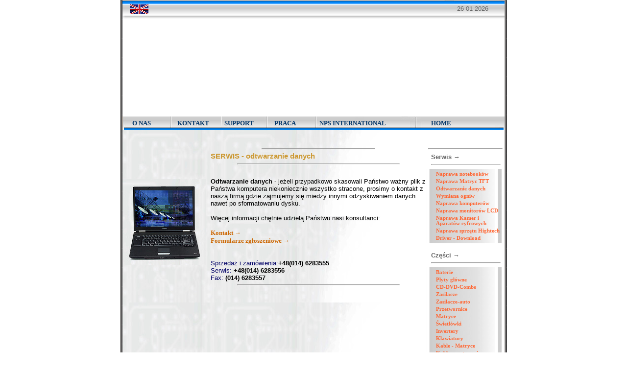

--- FILE ---
content_type: text/html
request_url: https://nps.pl/dane_s.php
body_size: 2280
content:
<!DOCTYPE html PUBLIC "-//W3C//DTD XHTML 1.0 Transitional//EN" "http://www.w3.org/TR/xhtml1/DTD/xhtml1-transitional.dtd">

<html>

<head>

<title>Notebook Professional Service - części, naprawa laptopów, naprawa notebooków</title>

  <meta http-equiv="Content-type" content="text/html; charset=iso-8859-2" />

  <meta http-equiv="Creation-date" content="2008-10-08T14:58:06Z" />

  <meta http-equiv="Reply-to" content="wbstudio@wbstudio.pl" />

  <meta http-equiv="Content-Language" content="pl" />

  <meta name="Author" content="WBstudio" />

  <meta name="Robots" content="ALL" />

  <meta http-equiv="Page-Exit" content="revealTrans(Duration=0.5,Transition=12)">

  <link rel="stylesheet" href="styl.css" type="text/css" />

<script type="text/javascript" language="JavaScript" src="./podmenu.js">

  </script>
<link rel="shortcut icon" href="nps.ico" />
</head>

<body>

  <div id="cent"><!-- tabela ramka -->

    <table class="seven" cellpadding="0" cellspacing="0">

    <tr>

      <td id="seven1"></td>

      <td id="seven2"><!-- glowne tabele -->

      

      <table class="ninee" cellspacing="0" cellpadding="0">

        <tr>

          <td id="ninee1">

<div id="czas"><a href="./index_a.php"><img id="imganglia1" src="./anglia1.jpg" alt="english" /></a><span id="czas1">26 01 2026</span></div>

          </td>

        </tr>

        </table>

        

        <table class="twelve" cellspacing="0" cellpadding="0">

        <tr>

          <td>

<div >

<!--url's used in the movie-->

<!--text used in the movie-->

<object classid="clsid:d27cdb6e-ae6d-11cf-96b8-444553540000" 



codebase="http://fpdownload.macromedia.com/pub/shockwave/cabs/flash/



swflash.cab#version=7,0,0,0" width="780" height="200" id="serwis" 



align="middle">

<param name="allowScriptAccess" value="sameDomain" />

<param name="movie" value="serwis.swf" />

<param name="quality" value="high" />

<param name="bgcolor" value="#ffffff" />

<embed src="serwis.swf" quality="high" bgcolor="#ffffff" width="780" 



height="200" name="serwis" align="middle" 



allowScriptAccess="sameDomain" type="application/x-shockwave-flash" 



pluginspage="http://www.macromedia.com/go/getflashplayer" />

</object>

</div>

          </td>

        </tr>

        </table>

        <table class="two" cellspacing="0" cellpadding="0">

        <tr>

         <td id="two1"><a href="./onas.php">O NAS</a></td>

          <td id="two2"><a href="./kontakt.php">KONTAKT</a></td>

          <td id="two3"><a href="./support.php">SUPPORT</a></td>

          <td id="two4"><a href="./praca.php">PRACA</a></td>

          <td id="two5"><a href="./international.php">NPS INTERNATIONAL</a></td>

          <td id="two6">

           <a href="./index.php">HOME</a>

          </td>

        </tr>

        </table>



  <table class="sercze" cellspacing="0" cellpadding="0">

  <tr>

  

  <td id="sercze1">

  <div id="fotogora3">

  <img id="imgdoserwis" src="./doserwis3.jpg" alt="naprawa notebooków" />

  </div>

  </td>



    <td id="sercze2">

<hr id="hr5"/>

<span id="dzialkon3">SERWIS - odtwarzanie danych</span>

<hr id="hr14" />

<div id="odgory">



<span id="gruby">Odtwarzanie danych</span> - jeżeli przypadkowo skasowali Państwo ważny plik z Państwa komputera niekoniecznie wszystko stracone, prosimy o kontakt z naszą firmą gdzie zajmujemy się miedzy innymi odzyskiwaniem danych nawet po sformatowaniu dysku.



<br />

      <br />



Więcej informacji chętnie udzielą Państwu nasi konsultanci:

<br />

<br />

<a id="ll" href="./kontakt.php" onmouseover="this.style.color='#FF9900'" onmouseout="this.style.color='#CC6600'" >Kontakt  &#8594</a><br />

    

        <a id="ll" href="./formularz.php" onmouseover="this.style.color='#FF9900'" onmouseout="this.style.color='#CC6600'" >Formularze zgłoszeniowe  &#8594</a><br />

        <br /><br />

<span id="kontaktba">Sprzedaż i zamówienia:</span><span id="gruby">+48(014) 6283555</span><br />

<span id="kontaktba">Serwis:</span> <span id="gruby">+48(014) 6283556</span><br />

<span id="kontaktba">Fax:</span> <span id="gruby">(014) 6283557</span><br />



</div>

<hr id="hr13" />



    </td>

    

    <td id="sercze3">

    

    <hr id="hr6"/>

    

 <!-- tabela z menu do serwisu -->

        <table class="ser" cellpadding="2" cellspacing="0" >

        <tr>

        <td id="ser1">Serwis &#8594;<br />

        <hr id="hr10" />

        </td>

        </tr>

        <tr>

        <td id="ser3"><a id="all" href="./notebooki_s.php" onmouseover="this.style.color='#FF9900'" onmouseout="this.style.color='#FF6633'">Naprawa notebooków</a></td>

        </tr>

        <tr>

        <td id="ser2"><a id="all" href="./matryce_s.php" onmouseover="this.style.color='#FF9900'" onmouseout="this.style.color='#FF6633'">Naprawa Matryc TFT</a></td>

        </tr>

        <!--  

        <tr>

        <td id="ser2"><a id="all" href="./baterie_s.php" onmouseover="this.style.color='#FF9900'" onmouseout="this.style.color='#FF6633'">Baterie</a></td>

        </tr>

        -->

        <tr>

        <td id="ser2"><a id="all" href="./dane_s.php" onmouseover="this.style.color='#FF9900'" onmouseout="this.style.color='#FF6633'">Odtwarzanie danych</a></td>

        </tr>

        <tr>

        <td id="ser2"><a id="all" href="./ogniwa_s.php" onmouseover="this.style.color='#FF9900'" onmouseout="this.style.color='#FF6633'">Wymiana ogniw</a></td>

        </tr>

        <tr>

        <td id="ser2"><a id="all" href="./komputery_s.php" onmouseover="this.style.color='#FF9900'" onmouseout="this.style.color='#FF6633'">Naprawa komputerów</a></td>

        </tr>

        <tr>

        <td id="ser2"><a id="all" href="./lcd_s.php" onmouseover="this.style.color='#FF9900'" onmouseout="this.style.color='#FF6633'">Naprawa monitorów LCD</a></td>

        </tr>

        <tr>

        <td id="ser2"><a id="all" href="./kamery_s.php" onmouseover="this.style.color='#FF9900'" onmouseout="this.style.color='#FF6633'">Naprawa Kamer i Aparatów cyfrowych</a></td>

        </tr>

        <tr>

        <td id="ser2"><a id="all" href="./hight_s.php" onmouseover="this.style.color='#FF9900'" onmouseout="this.style.color='#FF6633'">Naprawa sprzętu Hightech</a></td>

        </tr>

        <tr>

        <td id="ser4"><a id="all" href="./driver_s.php" onmouseover="this.style.color='#FF9900'" onmouseout="this.style.color='#FF6633'">Driver - Download</a></td>

        </tr>

        

        </table>



        <!-- tabela z menu do serwisu --> 

        

        

        <table class="ser" cellpadding="2" cellspacing="0" >

        <tr>

        <td id="ser1">Części &#8594;<br />

        <hr id="hr10" />

        </td>

        </tr>

        <tr>

        <td id="ser3"><a id="all" href="./baterie_c.php" onmouseover="this.style.color='#FF9900'" onmouseout="this.style.color='#FF6633'">Baterie</a></td>

        </tr>

        <tr>

        <td id="ser2"><a id="all" href="./plyty_c.php" onmouseover="this.style.color='#FF9900'" onmouseout="this.style.color='#FF6633'">Płyty główne</a></td>

        </tr>

        <tr>

        <td id="ser2"><a id="all" href="./cd_c.php" onmouseover="this.style.color='#FF9900'" onmouseout="this.style.color='#FF6633'">CD-DVD-Combo</a></td>

        </tr>

        <tr>

        <td id="ser2"><a id="all" href="./zasilacze_c.php" onmouseover="this.style.color='#FF9900'" onmouseout="this.style.color='#FF6633'">Zasilacze</a></td>

        </tr>

        <tr>

        <td id="ser2"><a id="all" href="./zasilaczeauto_c.php" onmouseover="this.style.color='#FF9900'" onmouseout="this.style.color='#FF6633'">Zasilacze-auto</a></td>

        </tr>

        <tr>

        <td id="ser2"><a id="all" href="./przetwornice_c.php" onmouseover="this.style.color='#FF9900'" onmouseout="this.style.color='#FF6633'">Przetwornice</a></td>

        </tr>

        <tr>

        <td id="ser2"><a id="all" href="./matryce_c.php" onmouseover="this.style.color='#FF9900'" onmouseout="this.style.color='#FF6633'">Matryce</a></td>

        </tr>

        <tr>

        <td id="ser2"><a id="all" href="./ccfl_c.php" onmouseover="this.style.color='#FF9900'" onmouseout="this.style.color='#FF6633'">Świetlówki</a></td>

        </tr>

        <tr>

        <td id="ser2"><a id="all" href="./invertery_c.php" onmouseover="this.style.color='#FF9900'" onmouseout="this.style.color='#FF6633'">Invertery</a></td>

        </tr>

        <tr>

        <td id="ser2"><a id="all" href="./klawiatury_c.php" onmouseover="this.style.color='#FF9900'" onmouseout="this.style.color='#FF6633'">Klawiatury</a></td>

        </tr>

        

                        <tr>

        <td id="ser2"><a id="all" href="./kablem_c.php" onmouseover="this.style.color='#FF9900'" onmouseout="this.style.color='#FF6633'">Kable - Matryce</a></td>

        </tr>

                <tr>

        <td id="ser2"><a id="all" href="./kablei_c.php" onmouseover="this.style.color='#FF9900'" onmouseout="this.style.color='#FF6633'">Kable-przetwornicy</a></td>

        </tr>

                <tr>

        <td id="ser2"><a id="all" href="./procesory_c.php" onmouseover="this.style.color='#FF9900'" onmouseout="this.style.color='#FF6633'">Procesory</a></td>

        </tr>

                <tr>

        <td id="ser2"><a id="all" href="./wiatraczki_c.php" onmouseover="this.style.color='#FF9900'" onmouseout="this.style.color='#FF6633'">Wiatraczki</a></td>

        </tr>

                <tr>

        <td id="ser2"><a id="all" href="./hdd_c.php" onmouseover="this.style.color='#FF9900'" onmouseout="this.style.color='#FF6633'">Dyski HDD</a></td>

        </tr>

        

                <tr>

        <td id="ser2"><a id="all" href="./stacje_c.php" onmouseover="this.style.color='#FF9900'" onmouseout="this.style.color='#FF6633'">Stacje</a></td>

        </tr>

                <tr>

        <td id="ser2"><a id="all" href="./ram_c.php" onmouseover="this.style.color='#FF9900'" onmouseout="this.style.color='#FF6633'">Pamięci RAM</a></td>

        </tr>

                <tr>

        <td id="ser2"><a id="all" href="./modemy_c.php" onmouseover="this.style.color='#FF9900'" onmouseout="this.style.color='#FF6633'">Modemy</a></td>

        </tr><br />

        <tr>

        <td id="ser2"><a id="all" href="./bios_c.php" onmouseover="this.style.color='#FF9900'" onmouseout="this.style.color='#FF6633'">Bioschips</a></td>

        </tr>

                <tr>

        <td id="ser2"><a id="all" href="./obudowy_c.php" onmouseover="this.style.color='#FF9900'" onmouseout="this.style.color='#FF6633'">Obudowy</a></td>

        </tr>

        

                <tr>

        <td id="ser2"><a id="all" href="./zawiasy_c.php" onmouseover="this.style.color='#FF9900'" onmouseout="this.style.color='#FF6633'">Zawiasy</a></td>

        </tr>

                <tr>

        <td id="ser2"><a id="all" href="./tasmy_c.php" onmouseover="this.style.color='#FF9900'" onmouseout="this.style.color='#FF6633'">Taśmy FCC</a></td>

        </tr>

                <tr>

        <td id="ser2"><a id="all" href="./gericom_c.php" onmouseover="this.style.color='#FF9900'" onmouseout="this.style.color='#FF6633'">Gericom</a></td>

        </tr>

                <tr>

        <td id="ser2"><a id="all" href="./sony_c.php" onmouseover="this.style.color='#FF9900'" onmouseout="this.style.color='#FF6633'">Sony</a></td>

        </tr>

                <tr>

        <td id="ser4"><a id="all" href="./medion_c.php" onmouseover="this.style.color='#FF9900'" onmouseout="this.style.color='#FF6633'">Medion</a></td>

        </tr>

        

        </table>

<br />

<br />



   <!-- koniec tabeli z menu do serwisu -->

    </td>

  </tr>

  </table>

  <table class="five" cellspacing="0" cellpadding="0">

  <tr>

  <td id="five7"></td>

    <td id="five1"><a href="./download.php">DOWNLOAD</a>|</td>

    <td id="five2"><a href="./partnerzy.php">PARTNERZY</a>|</td>

    <td id="five3"><a href="./formularz.php">FORMULARZ</a>|</td>

    <td id="five4"><a href="./pomoc.php">POMOC</a>|</td>

    <td id="five5"><a href="./handlowcy.php">HANDLOWCY</a>|</td>

    <td id="five6"></td>

  </tr>

  </table>

  <table class="nine" cellspacing="0" cellpadding="0">

  <tr>

    <td>

      <img id="imgpas" src="./pas2.jpg" alt="pasek" />

    </td>

  </tr>

  </table>

  <!-- koniec glownych tabel -->

  

  <!-- koniec tabeli ramka --></td>

  <td id="seven3"></td>

  </tr>

  </table>

 <P style='text-align:center; font-size:8pt'>Copyright 2026 NPS
   <br />

  </div>

</body>

</html>



--- FILE ---
content_type: text/css
request_url: https://nps.pl/styl.css
body_size: 3407
content:
a {text-decoration:none; font-family:Verdana; color:#003366; font-size:10pt; font-weight:600}
a:hover{text-decoration:none; font-family: Verdana; color:#CC0000; font-size:10pt; font-weight:600}

BODY{


font-family:Verdana, Arial;
font-size:10pt;
color:#000000;
background-color:#FFFFFF;
margin-top:0px

}

INPUT{filter: Alpha(Opacity=60, Style=0)}
TEXTAREA{filter: Alpha(Opacity=60, Style=0)}
li{margin-bottom:5px}

#hr1{width:120px; color:#FFCC66}
#hr2{width:280px; color:#336699; margin-left:10px}
#hr3{width:330px; color:#FF6633; margin-left:10px}
#hr4{width:180px; color:#FFCC66; text-align:left}
#hr5{width:230px; color:#FF6633; text-align:right}
#hr6{width:150px; color:#Ff6633; text-align:left}
#hr7{width:300px; color:#999999; text-align:left}
#hr8{width:330px; color:#CC6633; text-align:left; filter: Alpha(Opacity=100, Style=1)}
#hr9{width:450px; color:#Cc6633; text-align:right; margin-right:20px}
#hr10{color:#999999; width:140px}
#hr11{width:150px; color:#FF6633; text-align:left}
#hr12{width:380px; color:#003399; text-align:left}
#hr13{width:330px; color:#FFCC66}
#hr14{width:330px; color:#999999}


#img1a{border-style:none; width:200px; height:91px}
#img2a{border-style:none; width:256px; height:36px}
#img9a{border-style:none; width:780px; height:70px}
#imgdell{border-style:none; width:98px; height:99px}
#imgdysk{border-style:none; width:121px; height:96px}
#imgmonitor{border-style:none; width:120px; height:93px}
#imgkamera{border-style:none; width:120px; height:90px}
#imgmenu{border-style:none; width:80px; height:30px}
#imgmenu1{border-style:none; width:120px; height:30px}
#imgpp{border-style:none; width:106px; height:154px}
#imgpas{border-style:none; width:780px; height:38px}
#imgq{border-style:none; width:5px; height:5px}
#imgkola{border-style:none; width:280px; height:120px}
#imgservis{border-style:none; width:117px; height:102px}
#imgczesci{border-style:none; width:120px; height:93px}
#imgsklep{border-style:none; width:200px; height:120px}
#imgkontakt{border-style:none; width:107px; height:107px}
#imgwysylam{filter: Alpha(Opacity=100, Style=0); vertical-align:middle}
#imgnps{border-style:none; width:140px; height:95px}
#imgdwamon{border-style:none; width:120px; height:93px}
#imgfotel{border-style:solid; width:140px; height:171px; border-color:#FFFFFF}
#imgwb{border-style:none; width:60px; height:29px}
#imgpanel{border-style:none; width:150px; height:25px; padding-left:20px; padding-top:5px}
#imglapi{border-style:none width:150px; height:136px}
#imgstrzalka{border-style:none; width:16px; height:16px}
#imgmon{border-style:none; width:106px; height:154px}
#imgstan{border-style:none; width:300px; height:30px}
#imgpodmenu{border-style: none; width:150px; height:50px}
#imgkwiaty{border-style:none; width:120px; height:103px}
#imgflaga{border-style:none; width:60px; height:38px}
#imgpraca{border-style:none; width:150px; height:193px}
#imgsupport{border-style:solid; width:200px; height:150px; float:left; border-color:#FFFFFF}
#imgpomoc{border-style:none; width:150px; height:214px}
#imgbiz{border-style:none; width:99px; height:274px; padding-left:30px}
#imgdown{border-style:none; width:145px; height:136px}
#imgklawisz{border-style:none; width:150px; height:222px}
#imgfaq{border-style:none; width:150px; height:202px}
#imgwiatrak{border-style:none; width:200px; height:159px}
#imgwiatrak1{border-style:none; width:130px; height:132px}
#imgserwis2{border-style:none; width:250px; height:205px; float:right}
#imgserwis3{border-style:none; width:125px; height:90px; float:right}
#imganglia1{border-style:none; width:38px; height:20px; vertical-align:middle}
#imgpolska{border-style:none; width:38px; height:23px; vertical-align:middle}
#imgdoserwis{border-style:none; width:171px; height:176px}
#imgbateria1{border-style:none; width:130px; height:134px}
.imglogo{border-style:solid; width:100px; height:75px; border-width:1px; border-color:#006699}
.imgdyski4{border-style:solid; width:124px; height:124px; margin-top:120px; margin-left:10px; border-color:#999999; border-width:1px}
.imgdyski3{border-style:solid; width:111px; height:98px; margin-top:80px; margin-left:10px; border-color:#999999; border-width:1px}
.imgdyski1{border-style:solid; width:130px; height:130px; margin-top:120px; margin-left:10px; border-color:#999999; border-width:1px}
.imgdyski2{border-style:solid; width:119px; height:127px; margin-top:50px; margin-left:10px; border-color:#999999; border-width:1px}
.imgdyski5{border-style:solid; width:126px; height:99px; margin-top:50px; margin-left:10px; border-color:#999999; border-width:1px}
.imgin1{border-style:solid; width:130px; height:98px; margin-top:120px; margin-left:10px; border-color:#999999; border-width:1px}
.imgin2{border-style:solid; width:130px; height:98px; margin-top:50px; margin-left:10px; border-color:#999999; border-width:1px}
.imgkable4{border-style:solid; width:130px; height:115px; margin-top:120px; margin-left:10px; border-color:#999999; border-width:1px}
.imgkable3{border-style:solid; width:130px; height:98px; margin-top:50px; margin-left:10px; border-color:#999999; border-width:1px}
.imgkable1{border-style:solid; width:130px; height:97px; margin-top:50px; margin-left:10px; border-color:#999999; border-width:1px}
.imgkable2{border-style:solid; width:111px; height:111px; margin-top:50px; margin-left:10px; border-color:#999999; border-width:1px}
.imgk1{border-style:solid; width:130px; height:74px; margin-top:120px; margin-left:10px; border-color:#999999; border-width:1px}
.imgk2{border-style:solid; width:130px; height:98px; margin-top:50px; margin-left:10px; border-color:#999999; border-width:1px}
.imgk3{border-style:solid; width:130px; height:68px; margin-top:50px; margin-left:10px; border-color:#999999; border-width:1px}
.imgk4{border-style:solid; width:130px; height:65px; margin-top:50px; margin-left:10px; border-color:#999999; border-width:1px}
.imgk5{border-style:solid; width:124px; height:93px; margin-top:50px; margin-left:10px; border-color:#999999; border-width:1px}
.imgm1{border-style:solid; width:124px; height:94px; margin-top:120px; margin-left:10px; border-color:#999999; border-width:1px}
.imgm2{border-style:solid; width:130px; height:101px; margin-top:50px; margin-left:10px; border-color:#999999; border-width:1px}
.imgm3{border-style:solid; width:130px; height:98px; margin-top:50px; margin-left:10px; border-color:#999999; border-width:1px}
.imgm4{border-style:solid; width:124px; height:95px; margin-top:50px; margin-left:10px; border-color:#999999; border-width:1px}
.imgm5{border-style:solid; width:129px; height:86px; margin-top:50px; margin-left:10px; border-color:#999999; border-width:1px}

.imgcd1{border-style:solid; width:127px; height:54px; margin-top:120px; margin-left:10px; border-color:#999999; border-width:1px}
.imgcd2{border-style:solid; width:130px; height:98px; margin-top:50px; margin-left:10px; border-color:#999999; border-width:1px}
.imgcd3{border-style:solid; width:130px; height:101px; margin-top:50px; margin-left:10px; border-color:#999999; border-width:1px}
.imgcd4{border-style:solid; width:130px; height:90px; margin-top:50px; margin-left:10px; border-color:#999999; border-width:1px}
.imgcd5{border-style:solid; width:130px; height:90px; margin-top:50px; margin-left:10px; border-color:#999999; border-width:1px}
.imgo1{border-style:solid; width:130px; height:92px; margin-top:120px; margin-left:10px; border-color:#999999; border-width:1px}
.imgo2{border-style:solid; width:129px; height:111px; margin-top:50px; margin-left:10px; border-color:#999999; border-width:1px}
.imgo3{border-style:solid; width:130px; height:67px; margin-top:50px; margin-left:10px; border-color:#999999; border-width:1px}
.imgo4{border-style:solid; width:124px; height:121px; margin-top:50px; margin-left:10px; border-color:#999999; border-width:1px}
.imgo5{border-style:solid; width:120px; height:111px; margin-top:50px; margin-left:10px; border-color:#999999; border-width:1px}
.imgplyta1{border-style:solid; width:124px; height:124px; margin-top:120px; margin-left:10px; border-color:#999999; border-width:1px}
.imgplyta2{border-style:solid; width:130px; height:84px; margin-top:50px; margin-left:10px; border-color:#999999; border-width:1px}
.imgplyta3{border-style:solid; width:130px; height:95px; margin-top:50px; margin-left:10px; border-color:#999999; border-width:1px}
.imgplyta4{border-style:solid; width:116px; height:116px; margin-top:50px; margin-left:10px; border-color:#999999; border-width:1px}
.imgplyta5{border-style:solid; width:124px; height:93px; margin-top:50px; margin-left:10px; border-color:#999999; border-width:1px}
.imgstacje1{border-style:solid; width:130px; height:87px; margin-top:120px; margin-left:10px; border-color:#999999; border-width:1px}
.imgstacje2{border-style:solid; width:78px; height:78px; margin-top:50px; margin-left:10px; border-color:#999999; border-width:1px}
.imgstacje3{border-style:solid; width:88px; height:66px; margin-top:50px; margin-left:10px; border-color:#999999; border-width:1px}
.imgstacje4{border-style:solid; width:96px; height:72px; margin-top:50px; margin-left:10px; border-color:#999999; border-width:1px}
.imgstacje5{border-style:solid; width:130px; height:98px; margin-top:50px; margin-left:10px; border-color:#999999; border-width:1px}
.imgwiatraki1{border-style:solid; width:111px; height:111px; margin-top:120px; margin-left:10px; border-color:#999999; border-width:1px}
.imgwiatraki2{border-style:solid; width:90px; height:140px; margin-top:50px; margin-left:10px; border-color:#999999; border-width:1px}
.imgwiatraki3{border-style:solid; width:82px; height:82px; margin-top:50px; margin-left:10px; border-color:#999999; border-width:1px}
.imgwiatraki4{border-style:solid; width:130px; height:98px; margin-top:50px; margin-left:10px; border-color:#999999; border-width:1px}
.imgwiatraki5{border-style:solid; width:107px; height:93px; margin-top:50px; margin-left:10px; border-color:#999999; border-width:1px}
.imgzasilacze1{border-style:solid; width:130px; height:105px; margin-top:120px; margin-left:10px; border-color:#999999; border-width:1px}
.imgzasilacze2{border-style:solid; width:124px; height:94px; margin-top:50px; margin-left:10px; border-color:#999999; border-width:1px}
.imgzasilacze3{border-style:solid; width:130px; height:98px; margin-top:50px; margin-left:10px; border-color:#999999; border-width:1px}
.imgzasilacze4{border-style:solid; width:99px; height:64px; margin-top:50px; margin-left:10px; border-color:#999999; border-width:1px}
.imgzasilacze5{border-style:solid; width:130px; height:97px; margin-top:50px; margin-left:10px; border-color:#999999; border-width:1px}
.imgzawiasy1{border-style:solid; width:116px; height:125px; margin-top:120px; margin-left:10px; border-color:#999999; border-width:1px}
.imgzawiasy2{border-style:solid; width:124px; height:82px; margin-top:50px; margin-left:10px; border-color:#999999; border-width:1px}
.imgzawiasy3{border-style:solid; width:104px; height:82px; margin-top:50px; margin-left:10px; border-color:#999999; border-width:1px}
.imgzawiasy4{border-style:solid; width:116px; height:125px; margin-top:120px; margin-left:10px; border-color:#999999; border-width:1px}

.imgclevo4{border-style:solid; width:98px; height:61px; margin-top:120px; margin-left:10px; border-color:#999999; border-width:1px}
.imggericom1{border-style:solid; width:101px; height:101px; margin-top:120px; margin-left:10px; border-color:#999999; border-width:1px}
.imgmedion1{border-style:solid; width:120px; height:120px; margin-top:120px; margin-left:10px; border-color:#999999; border-width:1px}
.imgsamsung1{border-style:solid; width:130px; height:76px; margin-top:120px; margin-left:10px; border-color:#999999; border-width:1px}
.imgsony1{border-style:solid; width:104px; height:78px; margin-top:120px; margin-left:10px; border-color:#999999; border-width:1px}



#cent{text-align:center}
#produkcja{font-size:13pt}
#wstep{padding-left: 70px; font-family:Verdana; font-size:10pt; color:#000000}
#wstep1{color:#003399; text-decoration:underline; font-weight:600}
#wstep2{padding-left: 30px; font-family:Verdana; font-size:10pt; color:#000000}
#wstep3{padding-left: 30px; font-family:Verdana; font-size:10pt; color:#000000}
#czesci{vertical-align:top; padding-top:20px; padding-left:20px; font-family:Arial,Verdana; color:#006699; font-size:18pt}
#czesci1{vertical-align:top; padding-left:80px; font-family:Arial, Verdana; color:#FFCC66; font-size:18pt}
#czesci2{vertical-align:top; padding-left:20px; font-family:Verdana; color:#666666; font-size:10pt; font-weight:600}
#menu1{font-size:13pt; color:#FF9933; font-family:Verdana, Arial; text-decoration:none;padding-left:10px; font-weight:500; text-align:left}
#menu2{font-size:13pt; color:#006699; font-family:Verdana, Arial; text-decoration:none;padding-left:10px}
#menu3{font-size:13pt; color:#006699; font-family:Verdana, Arial; text-decoration:none;padding-left:20px}
#menu4{font-size:13pt; color:#006699; font-family:Verdana, Arial; text-decoration:none;padding-left:20px}
#menu5{font-size:13pt; color:#006699; font-family:Verdana, Arial; text-decoration:none;padding-left:15px}
#czas{padding-left:15px; font-family:Arial; font-size:10pt; color:#666666; display:inline}
#czas1{margin-left:630px}
#oferta{padding-top:5px}
#bialy{color:#FFFFFF}
#witamy{padding-top:40px; color:#006699; padding-left:20px; font-size:11pt; font-weight:600}
#witamy1{padding-left:20px; color:#666666}
#witamy2{color:#Ff6633; padding-left:140px; text-decoration:underline}
#witamy3{color:#003399; padding-left:20px; font-size:11pt; font-weight:600}
#wmenu{padding-left:20px; margin-top:1px}
#wala{padding-left:20px}

#in1{filter: Alpha(Opacity=80, Style=0); vertical-align:middle}
#panelk{color:#FF6633; font-weight:600}
#kropa1{color:#999999; padding-left:40px}
#kropa2{color:#999999; padding-left:80px;}
#pp{padding-left:100px}
#czekamy{color:#FF9900; padding-left:40px}
#nastronie{padding-top:135px; padding-left:30px}
#nastronie1{padding-top:135px; padding-left:30px}
#czekamy1{color:#006699; padding-left:40px}
#doba{color:#FF9933; padding-left:15px; font-weight:600}
#doba1{color:#FF9933; padding-left:55px; margin-top:7px}
#formu{font-family:Arial; font-size:10pt; padding-left:25px; color:#006699; padding-top:10px}
#gruby{font-weight:600}
.gruby{font-weight:600}
#ff{background-color:#FFCC66; width:290px; padding-left:20px}
#nps{padding-left:75px}
#witamy5{font-weight:600; color:#FF9933}
#dzialkon{color:#Cc9933; font-weight:600; font-size: 11pt}
#dzialkon1{color:#Cc9933; font-weight:600; font-size: 11pt; padding-left:5px}
#dzialkon2{color:#Cc9933; font-weight:600; font-size: 11pt; padding-left:200px}
#dzialkon3{color:#Cc9933; font-weight:600; font-size: 11pt}
#dzialkon4{color:#Cc9933; font-weight:600}
#kamy{color:#CC6633}
#kamys{color:#CC9933}
#szary{color:#666666}
#ll{color:#CC6600}
#all{color:#FF6633; font-size:8pt}
#lll{color:#Cc6600; padding-left:400px}
#pantyt{color:#Ff9933; font-weight:600}
#pantyt1{color:#Ff9933}
#rejestr{color:#FFFFFF}
#telse{color:#999999; padding-left:10px; font-weight:500}
#telse1{color:#666666; padding-left:40px; font-weight:600}
#sser{color:#FFFF99}
#fru{text-align:left}
#czekan{color:#006699}
#wiatrak3{margin-top:80px; padding-left:30px}
#wiatrak4{margin-top:100px; padding-left:30px}
#odgory{padding-top:20px}
#odgory1{margin-top:40px}
#odgory2{margin-top:20px}
#hit{color:#CC3333}
#jakiserwis3{margin-top:100px; padding-left:20px}
#kontaktczerw{color:#Cc3333; font-weight:600}
#fotogora1{padding-top:120px}
#fotogora2{margin-top:50px}
#fotogora3{padding-top:100px}
#fotogora4{margin-top:10px}
#kontaktba{color:#000066}

TABLE.klawia{border-style:solid; border-color:#000000; border-right:1px; border-left:1px; border-top:1px; border-bottom:1px ;width:400px}
TD#klawia1{width:150px; font-weight:600; font-size:8pt; background-color:#FFFF99; padding-left:5px}
TD#klawia2{width:250px; font-weight:600; font-size:8pt; background-color:#FFFF99; padding-left:5px}
TD#klawia3{width:150px; font-size:8pt; vertical-align:top; border-bottom-style:solid; border-bottom:1px; border-right-style:solid; border-right:1px; border-color:#000000; padding-left:5px}
TD#klawia4{width:250px; font-size:8pt; vertical-align:top; border-bottom-style:solid; border-bottom:1px; border-color:#000000; padding-left:5px}

TABLE.swiet{border-style:solid; border-color:#000000; border-right:1px; border-left:1px; border-top:1px; border-bottom:1px ;width:400px}
TD#swiet1{width:150px; font-weight:600; font-size:8pt; background-color:#FFFF99; padding-left:5px}
TD#swiet2{width:100px; font-weight:600; font-size:8pt; background-color:#FFFF99; padding-left:5px}
TD#swiet3{width:150px; font-weight:600; font-size:8pt; background-color:#FFFF99; padding-left:5px}

TD#swiet4{width:150px; font-size:8pt; vertical-align:top; border-bottom-style:solid; border-bottom:1px; border-right-style:solid; border-right:1px; border-color:#000000; padding-left:5px}
TD#swiet5{width:100px; font-size:8pt; vertical-align:top; border-bottom-style:solid; border-bottom:1px; border-color:#000000; border-right-style:solid; border-right:1px; padding-left:5px}
TD#swiet6{width:150px; font-size:8pt; vertical-align:top; border-bottom-style:solid; border-bottom:1px; border-color:#000000; padding-left:5px}


TABLE.one{border-style:none; width:780px; height:120px; margin-left:auto; margin-right:auto; background-color:#FFFFFF}
TD#one1{width:300px; vertical-align:top; text-align:left}
TD#one2{width:150px; vertical-align:top; text-align:left}
TD#one3{width:130px; vertical-align:top; text-align:left}
TD#one4{width:200px; vertical-align:top; text-align:left; background-image:url(mantlo.jpg)}

TABLE.two{border-style:none; width:780px; height:28px; margin-left:auto; margin-right:auto; background-image:url(listwa.jpg)}
TD#two1{text-align:left; width:100px;padding-left:20px}
TD#two2{text-align:left; width:100px; padding-left:5px}
TD#two3{text-align:left; width:110px; padding-left:1px}
TD#two4{text-align:left; width:100px}
TD#two5{text-align:left; width:250px}
TD#two6{text-align:left; width:170px}

TABLE.three{border-top-color:#CCCCCC; border-top-style:solid; border-bottom-color:#FF9933; border-bottom-style:solid;  width:780px; height:250px; margin-left:auto; margin-right:auto}
TD#three1{vertical-align:top; background-color:#CCCCCC; text-align:center}

TABLE.four{border-style:none; width:780px; height:150px; margin-left:auto; margin-right:auto; background-color:#FFFFFF}
TD#four1{vertical-align:top; text-align:left; width:380px;}
TD#four22222{vertical-align:top; text-align:left; width:200px}
TD#four2{vertical-align:top; text-align:left; width:180px}
TD#four3{vertical-align:top; text-align:center; width:220px}
TD#four4{vertical-align:top; text-align:center; width:200px}

TABLE.five{border-style:none; width:780px; height:40px; margin-left:auto; margin-right:auto}
TD#five1{width:110px; text-align:left; padding-left:30px}
TD#five2{width:40px; text-align:left}
TD#five3{width:110px; text-align:left; padding-left:20px}
TD#five4{width:70px; text-align:left}
TD#five5{width:110px; text-align:left}
TD#five6{width:200px; text-align:left}
TD#five7{width:140px; text-align:left}


TABLE.six{border-style:none; width:780px; height:70px; margin-left:auto; margin-right:auto; background-color:#FFFFFF}
TD#six1{vertical-align:top}

TABLE.seven{border-style:none;  margin-left:auto; margin-right:auto}
TD#seven1{vertical-align:top; width:5px; background-image:url(boczek.jpg)}
TD#seven2{vertical-align:top; text-align:left; width:780px}
TD#seven3{vertical-align:top; width:5px; background-image:url(boczek.jpg)}


TABLE.baner{border-style:none; width:115px; height:45px;background-color:#6699CC; text-align:center}
TABLE.banerek{border-style:none; width:200px; height:120px}
TD#banerek1{vertical-align:top; background-image:url(man1.jpg)}

TABLE.eight{border-style:none; width:780px; margin-left:auto; margin-right:auto; background-color:#FFFFFF}
TD#eight1{vertical-align:top; text-align:left; width:500px}
TD#eight2{width:280px; vertical-align:top; padding-top:30px}

TABLE.nine{border-style:none; width:780px; height:38px; margin-right:auto; margin-left:auto}
TABLE.ninee{border-style:none; width:780px; height:38px; margin-right:auto; margin-left:auto; background-image:url(pas1.jpg)}
TD#ninee1{text-align:left}

TABLE.ten{border-top-color:#CCCCCC; border-top-style:solid; border-bottom-color:#FF9933; border-bottom-style:solid;  width:780px; height:200px; margin-left:auto; margin-right:auto}
TD#ten1{vertical-align:top; background-color:#CCCCCC; text-align:center}

TABLE.eleven{border-style:none;width:780px; margin-left:auto; margin-right:auto; background-color:#FFFFFF;}
TD#eleven1{vertical-align:top; text-align:left; width:500px; padding-left:20px; color:#666666; border-right-style:dashed; border-width:1px; border-color:#999999}
TD#eleven2{width:280px; vertical-align:top; padding-top:30px}

TABLE.twelve{border-style:none; width:780px; height:200px; margin-right:auto; margin-left:auto}
TD#twelve1{vertical-align:top; text-align:left}

TABLE.trzyn{border-style:none;width:780px; margin-left:auto; margin-right:auto; background-image:url(twarz.jpg);}
TD#trzyn1{vertical-align:top; text-align:left; width:220px; padding-left:10px}
TD#trzyn2{width:400px; vertical-align:top; padding-top:30px}
TD#trzyn3{width:160px; vertical-align:top; padding-top:30px}

TABLE.menu{border-style:none; width:198px; height:370px; background-image:url(menu1.jpg)}
TD#menu1{vertical-align:top; padding-top:5px}

TABLE.mmm{border-style:none; width:198px; height:370px; background-image:url(menu1.jpg)}
TD#mmm1{vertical-align:top; padding-top:15px}

TABLE.czterna{border-style:none;width:360px}
TD#czterna1{vertical-align:top; width:180px}
TD#czterna2{width:180px; vertical-align:top}

TABLE.pietna{border-style:none; margin-right:auto; margin-left:auto; width:780px}
TD#pietna1{vertical-align:top; padding-left:650px}

TABLE.trzynn{border-style:none;width:780px; margin-left:auto; margin-right:auto; background-image:url(onas.jpg);}
TD#trzynn1{vertical-align:top; text-align:left; width:220px; padding-left:10px}
TD#trzynn2{width:400px; vertical-align:top; padding-top:30px}
TD#trzynn3{width:160px; vertical-align:top; padding-top:30px}

TABLE.trzyynn{border-style:none;width:780px; margin-left:auto; margin-right:auto}
TD#trzyynn1{vertical-align:top; text-align:left; width:220px; padding-left:10px}
TD#trzyynn2{width:400px; vertical-align:top; padding-top:30px}
TD#trzyynn3{width:160px; vertical-align:top; padding-top:30px}

TABLE.loguj{border-style:none; width:150px; background-color:#0099CC; height:170px}
TD#loguj1{vertical-align:top; padding-top:10px; text-align:left; padding-left:10px}

TABLE.logujj{border-style:none; width:350px}
TD#logujj1{vertical-align:top; width:200px; text-align:left; padding-left:10px; padding-top:30px}
TD#logujj2{vertical-align:top; width:150px; text-align:right}

TABLE.trz{border-style:none;width:780px; height:450px; margin-left:auto; margin-right:auto; background-image:url(czesci2.jpg);}
TD#trz1{vertical-align:top; text-align:left; width:210px; padding-left:10px}
TD#trz2{width:570px; vertical-align:top; padding-top:30px}

TABLE.trzt{border-style:none;width:780px; height:530px; margin-left:auto; margin-right:auto; background-image:url(tlo3.jpg);}
TD#trzt1{vertical-align:top; text-align:left; width:210px; padding-left:10px}
TD#trzt2{width:570px; vertical-align:top; padding-top:30px}

TABLE.trzm{border-style:none;width:780px; height:450px; margin-left:auto; margin-right:auto; background-image:url(tlo4.jpg);}
TD#trzm1{vertical-align:top; text-align:left; width:210px; padding-left:10px}
TD#trzm2{width:570px; vertical-align:top; padding-top:30px}

TABLE.trrzm{border-style:none;width:780px; height:450px; margin-left:auto; margin-right:auto; background-image:url(partners.jpg);}
TD#trrzm1{vertical-align:top; text-align:left; width:220px; padding-left:10px}
TD#trrzm2{width:400px; vertical-align:top; padding-top:30px}
TD#trrzm3{width:160px; vertical-align:top; padding-top:30px}

TABLE.trrzmm{border-style:none;width:780px; height:450px; margin-left:auto; margin-right:auto; background-image:url(tlo5.jpg);}
TD#trrzmm1{vertical-align:top; text-align:left; width:220px; padding-left:10px}
TD#trrzmm2{width:400px; vertical-align:top; padding-top:30px}
TD#trrzmm3{width:160px; vertical-align:top; padding-top:30px}

TABLE.tr{border-style:none;width:780px; height:600px; margin-left:auto; margin-right:auto; background-image:url(tlo6.jpg);}
TD#tr1{vertical-align:top; text-align:left; width:220px; padding-left:10px}
TD#tr2{width:400px; vertical-align:top; padding-top:30px}
TD#tr3{width:160px; vertical-align:top; padding-top:30px}


TABLE.kk{border-style:none}
TD#kk1{width:112px; background-image: url(kk.jpg); height:38px; text-align:center}
TD#kk2{width:112px;height:38px; text-align:center}

TABLE.ser{width:140px; border-color:none}
TD#ser1{vertical-align:top; color:#666666;padding-left:10px; font-weight:600}
TD#ser2{vertical-align:top; padding-left:20px; background-image:url(back.jpg)}
TD#ser3{vertical-align:top; padding-left:20px; background-image:url(back.jpg); padding-top:5px}
TD#ser4{vertical-align:top; padding-left:20px; background-image:url(back.jpg); padding-bottom:5px}

TABLE.ter{border-style:none;width:780px; margin-left:auto; margin-right:auto; background-image:url(tlo7.jpg);}
TD#ter1{vertical-align:top; text-align:left; width:620px; padding-left:10px; padding-top:30px}
TD#ter2{width:160px; vertical-align:top; padding-top:30px}

TABLE.formularz{border-style:none;width:780px; margin-left:auto; margin-right:auto; background-image:url(tlo8.jpg);}
TD#formularz1{vertical-align:top; text-align:left; width:220px; padding-left:10px}
TD#formularz2{width:400px; vertical-align:top; padding-top:30px}
TD#formularz3{width:160px; vertical-align:top; padding-top:30px}

TABLE.inter{border-style:none;width:780px; height:450px; margin-left:auto; margin-right:auto; background-image:url(tlo9.jpg)}
TD#inter1{vertical-align:top; text-align:left; width:620px; padding-left:10px; padding-top:30px}
TD#inter2{width:160px; vertical-align:top; padding-top:30px}

TABLE.interr{border-style:none;width:780px; margin-left:auto; margin-right:auto; background-image:url(tlo7.jpg)}
TD#interr1{vertical-align:top; text-align:left; width:400px; padding-left:10px; padding-top:30px}
TD#interr2{width:370px; vertical-align:top; padding-top:80px}
TD#interr3{width:10px}

TABLE.flagi{border-style:none; background-color:#999999; margin-top:50px}
TD#flagi1{vertical-align:top; width:64px; text-align:center; height:42px; padding-top:2px}

TABLE.flaggi{border-style:none; background-color:#999999}
TD#flaggi1{vertical-align:top; width:64px; text-align:center; height:42px; padding-top:2px}

TABLE.trzmpraca{border-style:none;width:780px; margin-left:auto; margin-right:auto; background-image:url(tlo7.jpg);}
TD#trzmpraca1{vertical-align:top; text-align:left; width:220px; padding-left:10px}
TD#trzmpraca2{width:400px; vertical-align:top; padding-top:30px}
TD#trzmpraca3{width:160px; vertical-align:top; padding-top:30px}

TABLE.trzynsup{border-style:none;width:780px; margin-left:auto; margin-right:auto; background-image:url(tlo10.jpg);}
TD#trzynsup1{vertical-align:top; text-align:left; width:220px; padding-left:10px}
TD#trzynsup2{width:400px; vertical-align:top; padding-top:30px}
TD#trzynsup3{width:160px; vertical-align:top; padding-top:30px}

TABLE.trzmhandel{border-style:none;width:780px; margin-left:auto; margin-right:auto; background-image:url(tlo11.jpg);}
TD#trzmhandel1{vertical-align:top; text-align:left; width:220px; padding-left:10px}
TD#trzmhandel2{width:400px; vertical-align:top; padding-top:30px}
TD#trzmhandel3{width:160px; vertical-align:top; padding-top:30px}

TABLE.trzmdown{border-style:none;width:780px; margin-left:auto; margin-right:auto; background-image:url(tlo12.jpg);}
TD#trzmdown1{vertical-align:top; text-align:left; width:220px; padding-left:10px}
TD#trzmdown2{width:400px; vertical-align:top; padding-top:30px}
TD#trzmdown3{width:160px; vertical-align:top; padding-top:30px}

TABLE.trzemdown{border-style:none;width:780px; margin-left:auto; margin-right:auto; background-image:url(tlo7.jpg);}
TD#trzemdown1{vertical-align:top; text-align:left; width:220px; padding-left:10px}
TD#trzemdown2{width:400px; vertical-align:top; padding-top:30px}
TD#trzemdown3{width:160px; vertical-align:top; padding-top:30px}

TABLE.alf{border-style:none; width:350px; background-color:#FFCC66}
TD#alf1{vertical-align:top; padding-top:20px}

TABLE.trzynfaq{border-style:none;width:780px; margin-left:auto; margin-right:auto; background-image:url(tlo7.jpg);}
TD#trzynfaq1{vertical-align:top; text-align:left; width:220px; padding-left:10px}
TD#trzynfaq2{width:400px; vertical-align:top; padding-top:30px}
TD#trzynfaq3{width:160px; vertical-align:top; padding-top:30px}

TABLE.miasta{border-style:none; width:780px; margin-left:auto; margin-right:auto; background-image:url(tlo7.jpg)}
TD#miasta1{vertical-align:top; text-align:left; padding-left:10px; font-size:8pt; color:#666666}

TABLE.doczesci{border-style:none;width:780px; height:530px; margin-left:auto; margin-right:auto; background-image:url(tlo7.jpg);}
TD#doczesci1{vertical-align:top; text-align:left; width:210px; padding-left:10px}
TD#doczesci2{width:570px; vertical-align:top; padding-top:30px}

TABLE.sser{border-style:none;width:780px; height:450px; margin-left:auto; margin-right:auto; background-image:url(tlo7.jpg);}
TD#sser1{vertical-align:top; text-align:left; width:210px; padding-left:10px}
TD#sser2{width:570px; vertical-align:top; padding-top:30px}

TABLE.pkontakt{border-style:none;width:780px; margin-left:auto; margin-right:auto; background-image:url(tlo7.jpg);}
TD#pkontakt1{vertical-align:top; text-align:left; width:233px; padding-left:10px}
TD#pkontakt2{width:407px; vertical-align:top}
TD#pkontakt3{width:120px; vertical-align:top}

TABLE.sercze{border-style:none;width:780px; margin-left:auto; margin-right:auto; background-image:url(tlo7.jpg);}
TD#sercze1{vertical-align:top; text-align:left; width:180px}
TD#sercze2{width:440px; vertical-align:top; padding-top:30px}
TD#sercze3{width:160px; vertical-align:top; padding-top:30px}

TABLE.loga{border-style:none;width:780px; height:680px; margin-left:auto; margin-right:auto; background-image:url(partners.jpg);}
TD#loga1{vertical-align:top; text-align:left; width:220px; padding-left:10px}
TD#loga2{width:400px; vertical-align:top; padding-top:30px}
TD#loga3{width:160px; vertical-align:top; padding-top:30px}

TABLE.kwak{border-style:solid; border-color:#000000; border-right-width:1px; border-left-width:1px; border-top-width:1px; border-bottom-width:1px ;width:400px}
TD#kwak1{font-weight:600; font-size:8pt; background-color:#FFFF99; padding-left:5px}
TD#kwak2{font-size:8pt; vertical-align:top; padding-left:5px; border-bottom-style:solid; border-width:1px; border-color:#000000}

#A1 {text-decoration:none; font-family:Verdana; color:red; font-size:16pt; font-weight:600}

--- FILE ---
content_type: text/javascript
request_url: https://nps.pl/podmenu.js
body_size: -22
content:
  if (document.images) {
      serwisTekst = new Image
      czesciTekst = new Image
      tloTekst = new Image
      monitoryTekst = new Image

      serwisTekst.src = 'podmenu2.jpg'
      czesciTekst.src = 'podmenu3.jpg'
      tloTekst.src = 'podmenu.jpg'
      monitoryTekst.src = 'podmenu1.jpg'

      serwisWy = new Image
      czesciWy = new Image
      monitoryWy = new Image
      serwisWl = new Image
      czesciWl = new Image
      monitoryWl = new Image

      serwisWy.src = "serwis.jpg"
      czesciWy.src = "czesci.jpg"
      monitoryWy.src = "dwamon.jpg"
      serwisWl.src = "serwis1.jpg"
      monitoryWl.src = "dwamon1.jpg"
      czesciWl.src = "czesci1.jpg"


   }
   else {
      serwisTekst = ""
      czesciTekst = ""
      tloTekst = ""
      monitoryTekst = ""

      serwisWy = ""
      czesciWy = ""
      monitoryWy = ""
      serwisWl = ""
      czesciWl = ""
      monitoryWl = ""

      document.serwisRys = ""
      document.czesciRys = ""
      document.monitoryRys = ""
      document.poleTekstowe = ""


   }